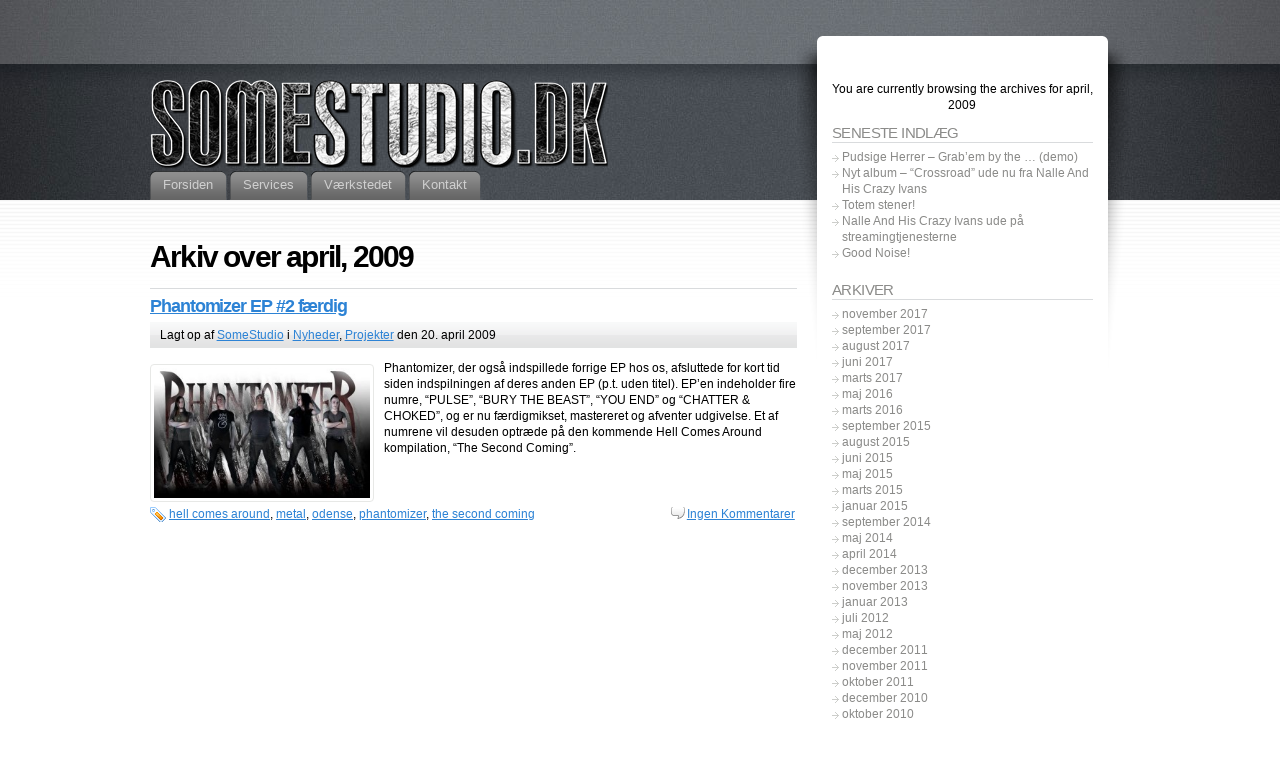

--- FILE ---
content_type: text/html; charset=UTF-8
request_url: http://www.somestudio.dk/2009/04/
body_size: 7083
content:
<!DOCTYPE html PUBLIC "-//W3C//DTD XHTML 1.1//EN" "http://www.w3.org/TR/xhtml11/DTD/xhtml11.dtd">
<html xmlns="http://www.w3.org/1999/xhtml" >

<head profile="http://gmpg.org/xfn/11">
<meta http-equiv="Content-Type" content="text/html; charset=UTF-8" />

<title>april &laquo; 2009 &laquo; SomeStudio.dk</title>

<link rel="alternate" type="application/rss+xml" title="SomeStudio.dk RSS Feed" href="http://www.somestudio.dk/feed/" />
<link rel="alternate" type="application/atom+xml" title="SomeStudio.dk Atom Feed" href="http://www.somestudio.dk/feed/atom/" />
<link rel="pingback" href="http://www.somestudio.dk/xmlrpc.php" />
<link rel="shortcut icon" href="http://www.somestudio.dk/wp-content/themes/fusion/favicon.ico" />

<style type="text/css" media="all">
@import "http://www.somestudio.dk/wp-content/themes/fusion/style.css";
</style>


<!--[if lte IE 6]>
<script type="text/javascript">
/* <![CDATA[ */
   blankimgpath = 'http://www.somestudio.dk/wp-content/themes/fusion/images/blank.gif';
 /* ]]> */
</script>
<style type="text/css" media="screen">
  @import "http://www.somestudio.dk/wp-content/themes/fusion/ie6.css";
  body{ behavior:url("http://www.somestudio.dk/wp-content/themes/fusion/js/ie6hoverfix.htc"); }
  img{ behavior: url("http://www.somestudio.dk/wp-content/themes/fusion/js/ie6pngfix.htc"); }
</style>
<![endif]-->



<meta name='robots' content='max-image-preview:large' />
	<style>img:is([sizes="auto" i], [sizes^="auto," i]) { contain-intrinsic-size: 3000px 1500px }</style>
	<script type="text/javascript">
/* <![CDATA[ */
window._wpemojiSettings = {"baseUrl":"https:\/\/s.w.org\/images\/core\/emoji\/16.0.1\/72x72\/","ext":".png","svgUrl":"https:\/\/s.w.org\/images\/core\/emoji\/16.0.1\/svg\/","svgExt":".svg","source":{"concatemoji":"http:\/\/www.somestudio.dk\/wp-includes\/js\/wp-emoji-release.min.js?ver=6.8.3"}};
/*! This file is auto-generated */
!function(s,n){var o,i,e;function c(e){try{var t={supportTests:e,timestamp:(new Date).valueOf()};sessionStorage.setItem(o,JSON.stringify(t))}catch(e){}}function p(e,t,n){e.clearRect(0,0,e.canvas.width,e.canvas.height),e.fillText(t,0,0);var t=new Uint32Array(e.getImageData(0,0,e.canvas.width,e.canvas.height).data),a=(e.clearRect(0,0,e.canvas.width,e.canvas.height),e.fillText(n,0,0),new Uint32Array(e.getImageData(0,0,e.canvas.width,e.canvas.height).data));return t.every(function(e,t){return e===a[t]})}function u(e,t){e.clearRect(0,0,e.canvas.width,e.canvas.height),e.fillText(t,0,0);for(var n=e.getImageData(16,16,1,1),a=0;a<n.data.length;a++)if(0!==n.data[a])return!1;return!0}function f(e,t,n,a){switch(t){case"flag":return n(e,"\ud83c\udff3\ufe0f\u200d\u26a7\ufe0f","\ud83c\udff3\ufe0f\u200b\u26a7\ufe0f")?!1:!n(e,"\ud83c\udde8\ud83c\uddf6","\ud83c\udde8\u200b\ud83c\uddf6")&&!n(e,"\ud83c\udff4\udb40\udc67\udb40\udc62\udb40\udc65\udb40\udc6e\udb40\udc67\udb40\udc7f","\ud83c\udff4\u200b\udb40\udc67\u200b\udb40\udc62\u200b\udb40\udc65\u200b\udb40\udc6e\u200b\udb40\udc67\u200b\udb40\udc7f");case"emoji":return!a(e,"\ud83e\udedf")}return!1}function g(e,t,n,a){var r="undefined"!=typeof WorkerGlobalScope&&self instanceof WorkerGlobalScope?new OffscreenCanvas(300,150):s.createElement("canvas"),o=r.getContext("2d",{willReadFrequently:!0}),i=(o.textBaseline="top",o.font="600 32px Arial",{});return e.forEach(function(e){i[e]=t(o,e,n,a)}),i}function t(e){var t=s.createElement("script");t.src=e,t.defer=!0,s.head.appendChild(t)}"undefined"!=typeof Promise&&(o="wpEmojiSettingsSupports",i=["flag","emoji"],n.supports={everything:!0,everythingExceptFlag:!0},e=new Promise(function(e){s.addEventListener("DOMContentLoaded",e,{once:!0})}),new Promise(function(t){var n=function(){try{var e=JSON.parse(sessionStorage.getItem(o));if("object"==typeof e&&"number"==typeof e.timestamp&&(new Date).valueOf()<e.timestamp+604800&&"object"==typeof e.supportTests)return e.supportTests}catch(e){}return null}();if(!n){if("undefined"!=typeof Worker&&"undefined"!=typeof OffscreenCanvas&&"undefined"!=typeof URL&&URL.createObjectURL&&"undefined"!=typeof Blob)try{var e="postMessage("+g.toString()+"("+[JSON.stringify(i),f.toString(),p.toString(),u.toString()].join(",")+"));",a=new Blob([e],{type:"text/javascript"}),r=new Worker(URL.createObjectURL(a),{name:"wpTestEmojiSupports"});return void(r.onmessage=function(e){c(n=e.data),r.terminate(),t(n)})}catch(e){}c(n=g(i,f,p,u))}t(n)}).then(function(e){for(var t in e)n.supports[t]=e[t],n.supports.everything=n.supports.everything&&n.supports[t],"flag"!==t&&(n.supports.everythingExceptFlag=n.supports.everythingExceptFlag&&n.supports[t]);n.supports.everythingExceptFlag=n.supports.everythingExceptFlag&&!n.supports.flag,n.DOMReady=!1,n.readyCallback=function(){n.DOMReady=!0}}).then(function(){return e}).then(function(){var e;n.supports.everything||(n.readyCallback(),(e=n.source||{}).concatemoji?t(e.concatemoji):e.wpemoji&&e.twemoji&&(t(e.twemoji),t(e.wpemoji)))}))}((window,document),window._wpemojiSettings);
/* ]]> */
</script>
<style id='wp-emoji-styles-inline-css' type='text/css'>

	img.wp-smiley, img.emoji {
		display: inline !important;
		border: none !important;
		box-shadow: none !important;
		height: 1em !important;
		width: 1em !important;
		margin: 0 0.07em !important;
		vertical-align: -0.1em !important;
		background: none !important;
		padding: 0 !important;
	}
</style>
<link rel='stylesheet' id='wp-block-library-css' href='http://www.somestudio.dk/wp-includes/css/dist/block-library/style.min.css?ver=6.8.3' type='text/css' media='all' />
<style id='classic-theme-styles-inline-css' type='text/css'>
/*! This file is auto-generated */
.wp-block-button__link{color:#fff;background-color:#32373c;border-radius:9999px;box-shadow:none;text-decoration:none;padding:calc(.667em + 2px) calc(1.333em + 2px);font-size:1.125em}.wp-block-file__button{background:#32373c;color:#fff;text-decoration:none}
</style>
<style id='global-styles-inline-css' type='text/css'>
:root{--wp--preset--aspect-ratio--square: 1;--wp--preset--aspect-ratio--4-3: 4/3;--wp--preset--aspect-ratio--3-4: 3/4;--wp--preset--aspect-ratio--3-2: 3/2;--wp--preset--aspect-ratio--2-3: 2/3;--wp--preset--aspect-ratio--16-9: 16/9;--wp--preset--aspect-ratio--9-16: 9/16;--wp--preset--color--black: #000000;--wp--preset--color--cyan-bluish-gray: #abb8c3;--wp--preset--color--white: #ffffff;--wp--preset--color--pale-pink: #f78da7;--wp--preset--color--vivid-red: #cf2e2e;--wp--preset--color--luminous-vivid-orange: #ff6900;--wp--preset--color--luminous-vivid-amber: #fcb900;--wp--preset--color--light-green-cyan: #7bdcb5;--wp--preset--color--vivid-green-cyan: #00d084;--wp--preset--color--pale-cyan-blue: #8ed1fc;--wp--preset--color--vivid-cyan-blue: #0693e3;--wp--preset--color--vivid-purple: #9b51e0;--wp--preset--gradient--vivid-cyan-blue-to-vivid-purple: linear-gradient(135deg,rgba(6,147,227,1) 0%,rgb(155,81,224) 100%);--wp--preset--gradient--light-green-cyan-to-vivid-green-cyan: linear-gradient(135deg,rgb(122,220,180) 0%,rgb(0,208,130) 100%);--wp--preset--gradient--luminous-vivid-amber-to-luminous-vivid-orange: linear-gradient(135deg,rgba(252,185,0,1) 0%,rgba(255,105,0,1) 100%);--wp--preset--gradient--luminous-vivid-orange-to-vivid-red: linear-gradient(135deg,rgba(255,105,0,1) 0%,rgb(207,46,46) 100%);--wp--preset--gradient--very-light-gray-to-cyan-bluish-gray: linear-gradient(135deg,rgb(238,238,238) 0%,rgb(169,184,195) 100%);--wp--preset--gradient--cool-to-warm-spectrum: linear-gradient(135deg,rgb(74,234,220) 0%,rgb(151,120,209) 20%,rgb(207,42,186) 40%,rgb(238,44,130) 60%,rgb(251,105,98) 80%,rgb(254,248,76) 100%);--wp--preset--gradient--blush-light-purple: linear-gradient(135deg,rgb(255,206,236) 0%,rgb(152,150,240) 100%);--wp--preset--gradient--blush-bordeaux: linear-gradient(135deg,rgb(254,205,165) 0%,rgb(254,45,45) 50%,rgb(107,0,62) 100%);--wp--preset--gradient--luminous-dusk: linear-gradient(135deg,rgb(255,203,112) 0%,rgb(199,81,192) 50%,rgb(65,88,208) 100%);--wp--preset--gradient--pale-ocean: linear-gradient(135deg,rgb(255,245,203) 0%,rgb(182,227,212) 50%,rgb(51,167,181) 100%);--wp--preset--gradient--electric-grass: linear-gradient(135deg,rgb(202,248,128) 0%,rgb(113,206,126) 100%);--wp--preset--gradient--midnight: linear-gradient(135deg,rgb(2,3,129) 0%,rgb(40,116,252) 100%);--wp--preset--font-size--small: 13px;--wp--preset--font-size--medium: 20px;--wp--preset--font-size--large: 36px;--wp--preset--font-size--x-large: 42px;--wp--preset--spacing--20: 0.44rem;--wp--preset--spacing--30: 0.67rem;--wp--preset--spacing--40: 1rem;--wp--preset--spacing--50: 1.5rem;--wp--preset--spacing--60: 2.25rem;--wp--preset--spacing--70: 3.38rem;--wp--preset--spacing--80: 5.06rem;--wp--preset--shadow--natural: 6px 6px 9px rgba(0, 0, 0, 0.2);--wp--preset--shadow--deep: 12px 12px 50px rgba(0, 0, 0, 0.4);--wp--preset--shadow--sharp: 6px 6px 0px rgba(0, 0, 0, 0.2);--wp--preset--shadow--outlined: 6px 6px 0px -3px rgba(255, 255, 255, 1), 6px 6px rgba(0, 0, 0, 1);--wp--preset--shadow--crisp: 6px 6px 0px rgba(0, 0, 0, 1);}:where(.is-layout-flex){gap: 0.5em;}:where(.is-layout-grid){gap: 0.5em;}body .is-layout-flex{display: flex;}.is-layout-flex{flex-wrap: wrap;align-items: center;}.is-layout-flex > :is(*, div){margin: 0;}body .is-layout-grid{display: grid;}.is-layout-grid > :is(*, div){margin: 0;}:where(.wp-block-columns.is-layout-flex){gap: 2em;}:where(.wp-block-columns.is-layout-grid){gap: 2em;}:where(.wp-block-post-template.is-layout-flex){gap: 1.25em;}:where(.wp-block-post-template.is-layout-grid){gap: 1.25em;}.has-black-color{color: var(--wp--preset--color--black) !important;}.has-cyan-bluish-gray-color{color: var(--wp--preset--color--cyan-bluish-gray) !important;}.has-white-color{color: var(--wp--preset--color--white) !important;}.has-pale-pink-color{color: var(--wp--preset--color--pale-pink) !important;}.has-vivid-red-color{color: var(--wp--preset--color--vivid-red) !important;}.has-luminous-vivid-orange-color{color: var(--wp--preset--color--luminous-vivid-orange) !important;}.has-luminous-vivid-amber-color{color: var(--wp--preset--color--luminous-vivid-amber) !important;}.has-light-green-cyan-color{color: var(--wp--preset--color--light-green-cyan) !important;}.has-vivid-green-cyan-color{color: var(--wp--preset--color--vivid-green-cyan) !important;}.has-pale-cyan-blue-color{color: var(--wp--preset--color--pale-cyan-blue) !important;}.has-vivid-cyan-blue-color{color: var(--wp--preset--color--vivid-cyan-blue) !important;}.has-vivid-purple-color{color: var(--wp--preset--color--vivid-purple) !important;}.has-black-background-color{background-color: var(--wp--preset--color--black) !important;}.has-cyan-bluish-gray-background-color{background-color: var(--wp--preset--color--cyan-bluish-gray) !important;}.has-white-background-color{background-color: var(--wp--preset--color--white) !important;}.has-pale-pink-background-color{background-color: var(--wp--preset--color--pale-pink) !important;}.has-vivid-red-background-color{background-color: var(--wp--preset--color--vivid-red) !important;}.has-luminous-vivid-orange-background-color{background-color: var(--wp--preset--color--luminous-vivid-orange) !important;}.has-luminous-vivid-amber-background-color{background-color: var(--wp--preset--color--luminous-vivid-amber) !important;}.has-light-green-cyan-background-color{background-color: var(--wp--preset--color--light-green-cyan) !important;}.has-vivid-green-cyan-background-color{background-color: var(--wp--preset--color--vivid-green-cyan) !important;}.has-pale-cyan-blue-background-color{background-color: var(--wp--preset--color--pale-cyan-blue) !important;}.has-vivid-cyan-blue-background-color{background-color: var(--wp--preset--color--vivid-cyan-blue) !important;}.has-vivid-purple-background-color{background-color: var(--wp--preset--color--vivid-purple) !important;}.has-black-border-color{border-color: var(--wp--preset--color--black) !important;}.has-cyan-bluish-gray-border-color{border-color: var(--wp--preset--color--cyan-bluish-gray) !important;}.has-white-border-color{border-color: var(--wp--preset--color--white) !important;}.has-pale-pink-border-color{border-color: var(--wp--preset--color--pale-pink) !important;}.has-vivid-red-border-color{border-color: var(--wp--preset--color--vivid-red) !important;}.has-luminous-vivid-orange-border-color{border-color: var(--wp--preset--color--luminous-vivid-orange) !important;}.has-luminous-vivid-amber-border-color{border-color: var(--wp--preset--color--luminous-vivid-amber) !important;}.has-light-green-cyan-border-color{border-color: var(--wp--preset--color--light-green-cyan) !important;}.has-vivid-green-cyan-border-color{border-color: var(--wp--preset--color--vivid-green-cyan) !important;}.has-pale-cyan-blue-border-color{border-color: var(--wp--preset--color--pale-cyan-blue) !important;}.has-vivid-cyan-blue-border-color{border-color: var(--wp--preset--color--vivid-cyan-blue) !important;}.has-vivid-purple-border-color{border-color: var(--wp--preset--color--vivid-purple) !important;}.has-vivid-cyan-blue-to-vivid-purple-gradient-background{background: var(--wp--preset--gradient--vivid-cyan-blue-to-vivid-purple) !important;}.has-light-green-cyan-to-vivid-green-cyan-gradient-background{background: var(--wp--preset--gradient--light-green-cyan-to-vivid-green-cyan) !important;}.has-luminous-vivid-amber-to-luminous-vivid-orange-gradient-background{background: var(--wp--preset--gradient--luminous-vivid-amber-to-luminous-vivid-orange) !important;}.has-luminous-vivid-orange-to-vivid-red-gradient-background{background: var(--wp--preset--gradient--luminous-vivid-orange-to-vivid-red) !important;}.has-very-light-gray-to-cyan-bluish-gray-gradient-background{background: var(--wp--preset--gradient--very-light-gray-to-cyan-bluish-gray) !important;}.has-cool-to-warm-spectrum-gradient-background{background: var(--wp--preset--gradient--cool-to-warm-spectrum) !important;}.has-blush-light-purple-gradient-background{background: var(--wp--preset--gradient--blush-light-purple) !important;}.has-blush-bordeaux-gradient-background{background: var(--wp--preset--gradient--blush-bordeaux) !important;}.has-luminous-dusk-gradient-background{background: var(--wp--preset--gradient--luminous-dusk) !important;}.has-pale-ocean-gradient-background{background: var(--wp--preset--gradient--pale-ocean) !important;}.has-electric-grass-gradient-background{background: var(--wp--preset--gradient--electric-grass) !important;}.has-midnight-gradient-background{background: var(--wp--preset--gradient--midnight) !important;}.has-small-font-size{font-size: var(--wp--preset--font-size--small) !important;}.has-medium-font-size{font-size: var(--wp--preset--font-size--medium) !important;}.has-large-font-size{font-size: var(--wp--preset--font-size--large) !important;}.has-x-large-font-size{font-size: var(--wp--preset--font-size--x-large) !important;}
:where(.wp-block-post-template.is-layout-flex){gap: 1.25em;}:where(.wp-block-post-template.is-layout-grid){gap: 1.25em;}
:where(.wp-block-columns.is-layout-flex){gap: 2em;}:where(.wp-block-columns.is-layout-grid){gap: 2em;}
:root :where(.wp-block-pullquote){font-size: 1.5em;line-height: 1.6;}
</style>
<link rel="https://api.w.org/" href="http://www.somestudio.dk/wp-json/" /><link rel="EditURI" type="application/rsd+xml" title="RSD" href="http://www.somestudio.dk/xmlrpc.php?rsd" />
<meta name="generator" content="WordPress 6.8.3" />


</head>
<body class="phantomizer-ep-2-f%c3%a6rdig">
  <!-- page wrappers (100% width) -->
  <div id="page-wrap1">
    <div id="page-wrap2">
      <!-- page (actual site content, custom width) -->
      <div id="page" class="with-sidebar">

       <!-- main wrapper (side & main) -->
       <div id="main-wrap">
        <!-- mid column wrap -->
    	<div id="mid-wrap">
          <!-- sidebar wrap -->
          <div id="side-wrap">
            <!-- mid column -->
    	    <div id="mid">
              <!-- header -->
              <div id="header">
                

                                <a id="logo" href="http://www.somestudio.dk/"><img src="http://www.somestudio.dk/wp-content/uploads/somestudio.png" title="SomeStudio.dk" alt="SomeStudio.dk" /></a>
                
                <!-- top tab navigation -->
                <div id="tabs">
                 <ul>
                                     <li id="nav-homelink"><a href="http://www.somestudio.dk" title="Klik for Forsiden"><span><span>Forsiden</span></span></a></li>
                                   <li class="page_item page-item-94"><a href="http://www.somestudio.dk/mix-mastering/"><span><span>Services</span></span></a></li>
<li class="page_item page-item-447"><a href="http://www.somestudio.dk/someworkshop/"><span><span>Værkstedet</span></span></a></li>
<li class="page_item page-item-2"><a href="http://www.somestudio.dk/kontakt/"><span><span>Kontakt</span></span></a></li>
                 </ul>
                </div>
                <!-- /top tabs -->

              </div><!-- /header -->

  <!-- mid content -->
  <div id="mid-content">
                <h1 class="pagetitle">Arkiv over april, 2009</h1>
              <!-- post -->
      <div id="post-66" class="post-66 post type-post status-publish format-standard hentry category-nyheder category-projekter tag-hell-comes-around tag-metal tag-odense tag-phantomizer tag-the-second-coming">
        <h3><a href="http://www.somestudio.dk/nyheder/phantomizer-ep-2-f%c3%a6rdig/" rel="bookmark" title="Permanent Link: Phantomizer EP #2 færdig">Phantomizer EP #2 færdig</a></h3>
        <!-- story header -->
        <div class="postheader">
            <div class="postinfo">
            <p>
            Lagt op af <a href="http://www.somestudio.dk/author/admin/" title="Indlæg af SomeStudio ">SomeStudio</a> i <a href="http://www.somestudio.dk/category/nyheder/" rel="category tag">Nyheder</a>, <a href="http://www.somestudio.dk/category/projekter/" rel="category tag">Projekter</a> den 20. april 2009 </p>
            </div>
        </div>
        <!-- /story header -->
      <div class="postbody entry clearfix">
        <p><img decoding="async" class="alignleft size-full wp-image-67" title="phantomizer" src="http://www.somestudio.dk/wp-content/uploads/phantomizer.jpg" alt="phantomizer" width="216" height="130" srcset="http://www.somestudio.dk/wp-content/uploads/phantomizer.jpg 600w, http://www.somestudio.dk/wp-content/uploads/phantomizer-300x180.jpg 300w" sizes="(max-width: 216px) 100vw, 216px" />Phantomizer, der også indspillede forrige EP hos os, afsluttede for kort tid siden indspilningen af deres anden EP (p.t. uden titel). EP&#8217;en indeholder fire numre, &#8220;PULSE&#8221;, &#8220;BURY THE BEAST&#8221;, &#8220;YOU END&#8221; og &#8220;CHATTER &amp; CHOKED&#8221;, og er nu færdigmikset, mastereret og afventer udgivelse. Et af numrene vil desuden optræde på den kommende Hell Comes Around kompilation, &#8220;The Second Coming&#8221;.</p>
      </div>
                      <p class="tags"><a href="http://www.somestudio.dk/tag/hell-comes-around/" rel="tag">hell comes around</a>, <a href="http://www.somestudio.dk/tag/metal/" rel="tag">metal</a>, <a href="http://www.somestudio.dk/tag/odense/" rel="tag">odense</a>, <a href="http://www.somestudio.dk/tag/phantomizer/" rel="tag">phantomizer</a>, <a href="http://www.somestudio.dk/tag/the-second-coming/" rel="tag">the second coming</a></p>
                    <p class="postcontrols">
                        <a class="no comments" href="http://www.somestudio.dk/nyheder/phantomizer-ep-2-f%c3%a6rdig/#respond">Ingen Kommentarer</a>
          </p>
          <div class="clear"></div>
      </div>
      <!-- /post -->
    
    <div class="navigation" id="pagenavi">
           <div class="alignleft"></div>
      <div class="alignright"></div>
      <div class="clear"></div>
        </div>
       </div>
    <!-- mid content -->
   </div>
   <!-- /mid -->

    
<!-- sidebar -->
<div id="sidebar">
 <!-- sidebar 1st container -->
 <div id="sidebar-wrap1">
  <!-- sidebar 2nd container -->
  <div id="sidebar-wrap2">
     <ul id="sidelist">
     	        <li class="infotext">
			            <p>You are currently browsing the archives for april, 2009</p>

				 	</li>
        
        
		<li><div id="recent-posts-3" class="widget widget_recent_entries">
		<h2 class="title">Seneste indlæg</h2>
		<ul>
											<li>
					<a href="http://www.somestudio.dk/projekter/pudsige-herrer-grabem-by-the-demo/">Pudsige Herrer &#8211; Grab&#8217;em by the &#8230; (demo)</a>
									</li>
											<li>
					<a href="http://www.somestudio.dk/projekter/nyt-album-crossroad-ude-nu-fra-nalle-and-his-crazy-ivans/">Nyt album &#8211; &#8220;Crossroad&#8221; ude nu fra Nalle And His Crazy Ivans</a>
									</li>
											<li>
					<a href="http://www.somestudio.dk/projekter/totem-stener/">Totem stener!</a>
									</li>
											<li>
					<a href="http://www.somestudio.dk/nyheder/nalle-and-his-crazy-ivans-ude-paa-streamingtjenesterne/">Nalle And His Crazy Ivans ude på streamingtjenesterne</a>
									</li>
											<li>
					<a href="http://www.somestudio.dk/nyheder/good-noise/">Good Noise!</a>
									</li>
					</ul>

		</div></li><li><div id="archives-3" class="widget widget_archive"><h2 class="title">Arkiver</h2>
			<ul>
					<li><a href='http://www.somestudio.dk/2017/11/'>november 2017</a></li>
	<li><a href='http://www.somestudio.dk/2017/09/'>september 2017</a></li>
	<li><a href='http://www.somestudio.dk/2017/08/'>august 2017</a></li>
	<li><a href='http://www.somestudio.dk/2017/06/'>juni 2017</a></li>
	<li><a href='http://www.somestudio.dk/2017/03/'>marts 2017</a></li>
	<li><a href='http://www.somestudio.dk/2016/05/'>maj 2016</a></li>
	<li><a href='http://www.somestudio.dk/2016/03/'>marts 2016</a></li>
	<li><a href='http://www.somestudio.dk/2015/09/'>september 2015</a></li>
	<li><a href='http://www.somestudio.dk/2015/08/'>august 2015</a></li>
	<li><a href='http://www.somestudio.dk/2015/06/'>juni 2015</a></li>
	<li><a href='http://www.somestudio.dk/2015/05/'>maj 2015</a></li>
	<li><a href='http://www.somestudio.dk/2015/03/'>marts 2015</a></li>
	<li><a href='http://www.somestudio.dk/2015/01/'>januar 2015</a></li>
	<li><a href='http://www.somestudio.dk/2014/09/'>september 2014</a></li>
	<li><a href='http://www.somestudio.dk/2014/05/'>maj 2014</a></li>
	<li><a href='http://www.somestudio.dk/2014/04/'>april 2014</a></li>
	<li><a href='http://www.somestudio.dk/2013/12/'>december 2013</a></li>
	<li><a href='http://www.somestudio.dk/2013/11/'>november 2013</a></li>
	<li><a href='http://www.somestudio.dk/2013/01/'>januar 2013</a></li>
	<li><a href='http://www.somestudio.dk/2012/07/'>juli 2012</a></li>
	<li><a href='http://www.somestudio.dk/2012/05/'>maj 2012</a></li>
	<li><a href='http://www.somestudio.dk/2011/12/'>december 2011</a></li>
	<li><a href='http://www.somestudio.dk/2011/11/'>november 2011</a></li>
	<li><a href='http://www.somestudio.dk/2011/10/'>oktober 2011</a></li>
	<li><a href='http://www.somestudio.dk/2010/12/'>december 2010</a></li>
	<li><a href='http://www.somestudio.dk/2010/10/'>oktober 2010</a></li>
	<li><a href='http://www.somestudio.dk/2010/05/'>maj 2010</a></li>
	<li><a href='http://www.somestudio.dk/2010/03/'>marts 2010</a></li>
	<li><a href='http://www.somestudio.dk/2009/12/'>december 2009</a></li>
	<li><a href='http://www.somestudio.dk/2009/10/'>oktober 2009</a></li>
	<li><a href='http://www.somestudio.dk/2009/09/'>september 2009</a></li>
	<li><a href='http://www.somestudio.dk/2009/08/'>august 2009</a></li>
	<li><a href='http://www.somestudio.dk/2009/04/' aria-current="page">april 2009</a></li>
	<li><a href='http://www.somestudio.dk/2008/12/'>december 2008</a></li>
			</ul>

			</div></li><li><div id="linkcat-8" class="widget widget_links"><h2 class="title">Spillesteder</h2>
	<ul class='xoxo blogroll'>
<li><a href="http://www.kansascity.dk" title="Fedt spillested og øvelokaleforening" target="_blank">Kansas City</a></li>

	</ul>
</div></li>
<li><div id="meta-3" class="widget widget_meta"><h2 class="title">Meta</h2>
		<ul>
						<li><a href="http://www.somestudio.dk/wp-login.php">Log ind</a></li>
			<li><a href="http://www.somestudio.dk/feed/">Indlægsfeed</a></li>
			<li><a href="http://www.somestudio.dk/comments/feed/">Kommentarfeed</a></li>

			<li><a href="https://wordpress.org/">WordPress.org</a></li>
		</ul>

		</div></li>     </ul>
  </div>
  <!-- /sidebar 2nd container -->
 </div>
 <!-- /sidebar 1st container -->
</div>
<!-- /sidebar -->



  </div>
  <!-- /side wrap -->
 </div>
 <!-- /mid column wrap -->
</div>
<!-- /main wrapper -->

<!-- clear main & sidebar sections -->
<div class="clearcontent"></div>
<!-- /clear main & sidebar sections -->

   <!-- footer widgets -->
  <ul id="footer-widgets" class="widgetcount-1">
  <li id="text-3" class="widget widget_text"><div class="the-content">			<div class="textwidget"><p>©2025 tlf: 2082 0267</p>
</div>
		</div></li>  </ul>
  <div class="clear"></div>
  <!-- /footer widgets -->
 
<!-- footer -->
 <div id="footer">

   
   <!-- please do not remove this. respect the authors :) -->
   <p>
    Fusion theme by <a href="http://digitalnature.ro/projects/fusion">digitalnature</a> | powered by <a href="http://wordpress.org/">WordPress</a>    <br />
   <a class="rss" href="http://www.somestudio.dk/feed/">Indlæg (RSS)</a> og <a href="http://www.somestudio.dk/comments/feed/">Kommentarer (RSS)</a> <a href="javascript:void(0);" id="toplink">^</a>
   <!-- 22 queries. 0,128 seconds. -->
   </p>
 </div>
 <!-- /footer -->
  </div>
<!-- /page -->

</div>
</div>
<!-- /page wrappers -->


<script type="speculationrules">
{"prefetch":[{"source":"document","where":{"and":[{"href_matches":"\/*"},{"not":{"href_matches":["\/wp-*.php","\/wp-admin\/*","\/wp-content\/uploads\/*","\/wp-content\/*","\/wp-content\/plugins\/*","\/wp-content\/themes\/fusion\/*","\/*\\?(.+)"]}},{"not":{"selector_matches":"a[rel~=\"nofollow\"]"}},{"not":{"selector_matches":".no-prefetch, .no-prefetch a"}}]},"eagerness":"conservative"}]}
</script>

<script type="text/javascript">
var gaJsHost = (("https:" == document.location.protocol) ? "https://ssl." : "http://www.");
document.write(unescape("%3Cscript src='" + gaJsHost + "google-analytics.com/ga.js' type='text/javascript'%3E%3C/script%3E"));
</script>
<script type="text/javascript">
try {
var pageTracker = _gat._getTracker("UA-6725314-3");
pageTracker._trackPageview();
} catch(err) {}</script>
</body>
</html>


--- FILE ---
content_type: text/css
request_url: http://www.somestudio.dk/wp-content/themes/fusion/style.css
body_size: 7669
content:
/*
Theme Name: Fusion
Theme URI: http://digitalnature.ro/projects/fusion
Description: Light and clean Wordpress theme from <a href="http://digitalnature.ro/">digitalnature</a>. <br />Localization support and theme options available
Version: 3.1
Author: digitalnature
Author URI: http://digitalnature.ro
Tags: light, two-columns, fixed-width, flexible-width, right-sidebar, theme-options, threaded-comments, white

	Fusion Wordpress theme
	  http://digitalnature.ro/projects/fusion

	Theme designed by digitalnature. See the project page for more information and updates

	The CSS, XHTML and design is released under GPL.
    http://www.opensource.org/licenses/gpl-license.php

*/

dd.gallery-caption{
display:none;
visibility: hidden;
}

/* global prop. */
*{
  margin: 0;
  padding: 0;
}

html, body{
 height:100%;
}

html{
  font-size: 100%;
}

body{
  font-family: "Lucida Grande", "Lucida Sans Unicode", Arial, Helvetica, Sans, FreeSans, Jamrul, Garuda, Kalimati;
  font-size: 0.75em;
  font-style: normal;
  color: #000;
  background: #fff url(images/main-bg.gif) repeat-x left 200px;
  min-height:100%;
  height:auto !important; /* ie6 ignores it */
  height:100%; /* fix */
  position: relative;
}


/* general elements */
a{
  color: #2d83d5;
  text-decoration: underline;
}

a:hover{
  color: #fff;
  background-color: #2d83d5;
  text-decoration: none;
}

img{
  border: 0;
}

table{
  margin: .5em 0 1em;
  border-bottom: 3px solid #d9d9d9;
  border-left: 1px solid #d9d9d9;
}

table td, table th{
  text-align: left;
  padding: .2em .4em;
  border-top: 1px solid #d9d9d9;
  border-right: 1px solid #d9d9d9;
}

table th{
  background: #ebebeb;
  border-bottom: 2px solid #d9d9d9;
}

table tr.odd{
  background: #ebebeb;
}

table tr:hover{
  background: #d9d9d9;
}

p{
  line-height: 140%;
  margin: .4em 0 1em;
}

form p{
  margin: 0;
}

input, textarea, select{
  font-family: "Lucida Grande", "Lucida Sans Unicode", Arial, Helvetica, Sans, FreeSans, Jamrul, Garuda, Kalimati;
  font-size: 100%;
  margin: .2em 0;
  background: transparent url(images/input-bg.png) no-repeat left top;
}

input, textarea{
  padding: .2em .4em;
}

input.radio, input.checkbox{
  background: none;
  padding: 2px;
  margin: 2px;
}

form label{
  font-weight: bold;
}

fieldset{
  padding: .8em;
  border: 1px solid #E7E8E6;
}

legend{
  padding: 2px 15px 10px 15px;
  color: #8b8b89;
  text-transform: uppercase;
  font-style: italic;
  font-size: 115%;
}

small{ font-size: 86%; }

pre{
  overflow: auto;
  background: #eee;
  padding: .4em;
}

/* lists */

ul, ol{
  margin: .4em 0 1em;
  line-height: 150%;
}


ul li, ol li{
 list-style-position:outside;
 margin-left: 2em;
}

dl{
  padding: .3em 0 .8em;
}

dt {
  float: left;
  clear: left;
  width: 9em;
  text-align: right;
  font-weight: bold;
  text-decoration: underline;
}

dd {
  margin: 0 0 0 10em;
  padding: 0 0 0.5em 0;
}

blockquote{
  background: transparent url(images/blockquote.png) no-repeat left top;
  margin: 10px 65px 10px 10px;
  padding: 20px 20px 10px 10px;
  font-style: italic;
  color: #939494;
}

blockquote p{
  padding: 8px;
  margin: 2px;
  border: 1px dotted #939494;
}

/* headings */

h1{
  font-size: 250%;
  margin: .5em 0 .2em;
  font-weight: bold;
  letter-spacing:-0.06em;
}

h2{
  font-family: "Palatino Linotype", Georgia, "Tahoma", "Century Schoolbook L", Arial, Helvetica;
  font-size: 160%;
  font-weight: bold;
  margin: .5em 0 .2em;
  letter-spacing: -0.04em;
}

h3{
  font-family: "Lucida Grande", "Lucida Sans Unicode", Arial, Helvetica, Sans, FreeSans, Jamrul, Garuda, Kalimati;
  font-size: 150%;
  font-weight: bold;
  margin: .5em 0 .2em;
  letter-spacing:-0.06em;
}

h4{
  font-family: Arial Narrow, Arial, Helvetica, Geneva;
  font-size: 140%;
  font-weight: bold;
  margin: .5em 0 .2em;
}

h5{
  font-family: "Lucida Grande", "Lucida Sans Unicode", Arial, Helvetica, Sans, FreeSans, Jamrul, Garuda, Kalimati;
  font-size: 115%;
  font-weight: normal;
  margin: .5em 0 .2em;
  text-transform: uppercase;
  font-style: italic;
}

h6{
  font-family: "Lucida Grande", "Lucida Sans Unicode", Arial, Helvetica, Sans, FreeSans, Jamrul, Garuda, Kalimati;
  font-size: 110%;
  font-weight: bold;
  margin: .4em 0 .2em;
}


/*** BASIC LAYOUT ***/

/* used only for the header background images (center & repeat) */
#page-wrap1{ background: transparent url(images/header-bg.jpg) repeat-x left top; }
#page-wrap2{
  background: transparent url(images/header-center.jpg) no-repeat center top;
  height: 200px;
  width: 100%;
  display:block;
}

/* actual layout width: default is fixed @ 960px; 100% = fluid width */
#page{
  width: 980px;
  min-width: 780px;
  margin:0 auto;
}

/* content area (sidebars + main) */
#main-wrap {
  position:relative;		/* IE7 overflow bugfix */
  clear:both;
  float:left;
  width:100%;
}

#mid-wrap, #side-wrap {
  float:left;
  width:100%;
  position:relative;
}

#mid, #sidebar, #sidebar2 {
  float:left;
  position:relative;
  padding:0;
  overflow: visible;
}


/* start ie 6/7 position relative + z-index bug-fix

#side-wrap, #mid-wrap{
  float: none;
  position: static;
}
#sidebar, #sidebar2{
  position: static;
  float: right;
}
#mid{
  position: static;
  float: left;
}

end ie 6/7 position relative + z-index bug-fix */


/* no sidebar? */

#page #main-wrap #mid-wrap { right:100%; }
#page #main-wrap #side-wrap { right:0; }

#page #main-wrap #mid {
  width:100%;			/* main column width */
  left:100%;			/* same */
}


/* if sidebar exists... */

#page.with-sidebar #main-wrap #mid-wrap { right:0%;   /* width of the 2nd column, 0 because it doesnt exist */ }
#page.with-sidebar #main-wrap #side-wrap { right:66%; /* width of the main column */ }

#page.with-sidebar #main-wrap #mid {
  width:66%;			/* width of main column */
  left:66%;				/* same */
}

#page.with-sidebar #main-wrap #sidebar {
  width:34%;			/* width of the sidebar */
  left:66%;
}


/* if 2nd sidebar exists... */

#page.with-sidebar2 #main-wrap #mid-wrap { right:25%; }
#page.with-sidebar2 #main-wrap #side-wrap { right:25%; }

#page.with-sidebar2 #main-wrap #mid {
  width:50%;			/* width of main column */
  left:50%;
}

#page.with-sidebar2 #main-wrap #sidebar {
  width:30%;			/* width of the sidebar (narrower than on 2 column pages)  */
  left:50%;
}

#page.with-sidebar2 #main-wrap #sidebar2 {
  width:20%;            /* width of 2nd sidebar */
  left:50%;

}

#sidebar2-wrap{
  margin-top: 230px;
  padding-left: 8px;
}

#mid-content{
  margin: 40px 0 10px;
}

#sidebar-wrap1{
  background: transparent url(images/side-start.png) no-repeat left top;
  padding-left: 28px;
  margin-top: 36px;
  height: 100%;
}

#sidebar-wrap2{
  background: transparent url(images/side-bg.png) no-repeat right top;
  padding-right: 30px;
  padding-top: 40px;
  height: 100%;
  min-height: 400px;
}


/* clear sidebar/main sections, assuming sidebar is on the right */
div.clearcontent{
  clear: left;
}



/*** HEADER AREA ***/

/* logo position */
a#logo{
  top: 80px;
  position: absolute;
}

a#logo:hover{
  background: none;
}

#header{
  height: 200px;
  z-index: 2; /* fix for stupid ie6/7 bug */
  position:relative;
}

#header h1{
  font-family: "Trajan Pro", "Lucida Sans Unicode", Arial, Helvetica, Sans, FreeSans, Jamrul, Garuda, Kalimati;
  font-weight: bold;
  position: absolute;
  color: #fff;
  top: 85px;
  font-size: 3.4em;
  letter-spacing:-0.06em;
  margin: 0;
  padding: 0;
}

#header h1 a{
  color: #fff;
  text-decoration: none;
}

#header h1 a:hover{
  background: none;
  color: #2d83d5;
}

/* top navigation */
#topnav{
  color: #a2a3a6;
  padding-top: 20px;
}

#topnav a{
  font-size: 110%;
  text-transform: uppercase;
  text-decoration: none;
  color: #afb0b3;
  padding: 0 8px;
}

#topnav a:hover{
  text-decoration: none;
  background: none;
  color: #fff;
}


/* header tabs */
#tabs{
  font-size:13px;
  width: 100%;
  line-height:normal;
  position: absolute;
  bottom: 0;
  left: 0;
  z-index: 0;
}

#tabs ul{
  list-style:none;
}

#tabs li{
  display:inline;
  float: left;
  position: relative;
  margin: 0;
  padding: 0;
}

#tabs a {
  float:left;
  background:url(images/tab-left.png) no-repeat left top;
  color:#0470a0;
  padding-left:9px;
  margin-right:3px;
  text-decoration:none;
  color:#cfcfcf;
  cursor: pointer; /* IE 7 bug-fix */
}

#tabs a span{
  float:left;
  display:block;
  background:url(images/tab-right.png) no-repeat right top;
  height: 29px;
  padding-right: 10px;
}

#tabs a span span{
  display:block;
  background:none;
  height: auto;
  padding: 4px 4px 0 4px;
}

/* Commented Backslash Hack hides rule from IE5-Mac \*/
#tabs a span {float:none;}
/* End IE5-Mac hack */
#tabs a:hover span {
  color:#cfcfcf;
}

#tabs a:hover, #tabs li:hover a{
  background-position:0% -29px;
  color:#fff;
}
#tabs a:hover span, #tabs li:hover a span{
  background-position:100% -29px;
  color:#fff;
}

#tabs a.active, #tabs a.active:hover,
#tabs li.current_page_item a, #tabs li.current_page_item a:hover,
#tabs li.current_page_ancestor a, #tabs li.current_page_ancestor a:hover,
#tabs li.current-cat a, #tabs li.current-cat a:hover,
#tabs li.current-cat-parent a, #tabs li.current-cat-parent a:hover{
  background-position:0% -58px;
}

#tabs a.active span, #tabs a.active:hover span,
#tabs li.current_page_item a span, #tabs li.current_page_item a:hover span,
#tabs li.current_page_ancestor a span, #tabs li.current_page_ancestor a:hover span,
#tabs li.current-cat a span, #tabs li.current-cat a:hover span,
#tabs li.current-cat-parent a span, #tabs li.current-cat-parent a:hover span{
  background-position:100% -58px;
  color:#000;
}

/* sub-menus */

#tabs ul ul {
  background: #838383;
  position: absolute;
  display: none;
  width:200px;
  top: 29px;
  left: 0;
  margin: 0;
  padding: 4px 0;
  line-height: 100%;
  z-index: 99;
  border-left: 1px solid #ddd;
  border-right: 1px solid #ddd;
  border-bottom: 1px solid #ddd;
  -moz-border-radius-bottomleft: 4px;
  -moz-border-radius-bottomright: 4px;
}

#tabs ul ul ul{
  border: 1px solid #fff;
  -moz-border-radius: 4px;
}

#tabs ul a.active ul,
#tabs ul li.current_page_item ul,
#tabs ul li.current_page_ancestor ul,
#tabs ul li.current-cat ul,
#tabs ul li.current-cat-parent ul{
  background: #fff;
  border-left: 1px solid #ddd;
  border-right: 1px solid #ddd;
  border-bottom: 1px solid #ddd;
}

#tabs ul.active ul ul,
#tabs ul li.current_page_item ul ul,
#tabs ul li.current_page_ancestor ul ul,
#tabs ul li.current-cat ul ul,
#tabs ul li.current-cat-parent ul ul{
  border: 1px solid #ddd !important;
}

#tabs ul li ul a{
  width:180px;
  height:auto;
  float:left;
  background: none;
  margin: 0;
  padding: 4px 10px;
  color: #cfcfcf;
  font-weight: normal;
  font-size: 90%;
  text-shadow: #656565 1px 1px 1px;
  line-height: 125%;
}

#tabs ul a.active ul a,
#tabs ul li.current_page_item ul a,
#tabs ul li.current_page_ancestor ul a,
#tabs ul li.current-cat ul a,
#tabs ul li.current-cat-parent ul a{
  color: #000;
  text-shadow: none;
}

#tabs li:hover ul a span{ color: #cfcfcf; }

#tabs ul a.active ul a span,
#tabs ul li.current_page_item ul a span,
#tabs ul li.current_page_ancestor ul a span,
#tabs ul li.current-cat ul a span,
#tabs ul li.current-cat-parent ul a span{
  color: #666;
}

#tabs ul li ul a span, #tabs ul li ul a span span{
  margin: 0;
  padding: 0;
  height: auto;
  float: none;
}

#tabs ul ul a:hover, #tabs ul ul a:hover,
#tabs ul a.active ul a:hover,
#tabs ul li.current_page_item ul a:hover,
#tabs ul li.current_page_ancestor ul a:hover,
#tabs ul li.current-cat ul a:hover,
#tabs ul li.current-cat-parent ul a:hover{
  background:#09c6eb url(images/tab-subnav-active.gif) repeat-x left top;
}

#tabs ul ul a:hover, #tabs ul ul a:hover span,
#tabs ul a.active ul a:hover span,
#tabs ul li.current_page_item ul a:hover span,
#tabs ul li.current_page_ancestor ul a:hover span,
#tabs ul ul li.current_page_parent a:hover span,
#tabs ul ul li.current_page_item a:hover span,
#tabs ul ul li.current_page_parent li.current_page_item a:hover span,
#tabs ul ul li.current-cat a:hover span,
#tabs ul ul li.current-cat-parent li.current_page_item a:hover span{
  color:#fff;
}

#tabs ul li ul a span, #tabs ul li ul a span{
  background: none;
}

#tabs ul ul ul{
  top:auto;
}

#tabs ul li ul ul {
  left:195px;
  top: 4px;
}

#tabs ul li:hover ul ul, #tabs ul li:hover ul ul ul, #tabs ul li:hover ul ul ul ul{
  display:none;
}
#tabs ul li:hover ul, #tabs ul li li:hover ul, #tabs ul li li li:hover ul, #tabs ul li li li li:hover ul{
  display:block;
}

/* active submenus */
#tabs ul ul li.current_page_parent a span,
#tabs ul ul li.current_page_item a span,
#tabs ul ul li.current_page_parent li.current_page_item a span,
#tabs ul ul li.current-cat a span,
#tabs ul ul li.current-cat-parent li.current_page_item a span{
  color: #2d83d5;
}

#tabs ul ul li.current_page_item li a span, #tabs ul ul li.current_page_parent li a span,
#tabs ul ul li.current-cat li a span, #tabs ul ul li.current-cat-parent li a span{
  color: #000;
}

/* IE 7 bug-fixes */
#tabs ul li:hover { z-index: 100; }
#tabs ul * li:hover { visibility: inherit; }


/*** MAIN ***/

/* sort news links (pligg) */
#sortlinks{
  display: block;
  margin: 5px 0 20px;
}


/* secondary tabs */

ul.secondary-tabs {
  font-size:14px;
  height:35px;
  line-height:normal;
  left: 0;
  padding-left: 12px;
  background:transparent url(images/mtab-bg.png) repeat-x left bottom;
  margin: 10px 0 20px;
  list-style:none;
}

ul.secondary-tabs li {
  display:inline;
  float:left;
  margin: 0;
  padding: 0;
}

ul.secondary-tabs a {
  float:left;
  background:url(images/mtab-left.png) no-repeat left -35px;
  color:#0470a0;
  padding-left:6px;
  margin-right:3px;
  text-decoration:none;
  text-transform: uppercase;
  color:#8c8b8b;
  cursor: pointer; /* IE 7 bug-fix */
}

ul.secondary-tabs a span{
  float:left;
  display:block;
  background:url(images/mtab-right.png) no-repeat right -35px;
  height: 35px;
  padding-right: 6px;
}

ul.secondary-tabs a span span{
  display:block;
  background:none;
  height: auto;
  padding: 7px 10px 0 10px;
}

/* Commented Backslash Hack hides rule from IE5-Mac \*/
ul.secondary-tabs a span {float:none;}
/* End IE5-Mac hack */
ul.secondary-tabs a:hover span {
  color:#cfcfcf;
}

ul.secondary-tabs a:hover{
  background-position:0% -70px;
  color:#fff;
}
ul.secondary-tabs a:hover span{
  background-position:100% -70px;
  color:#fff;
}

ul.secondary-tabs a.active, ul.secondary-tabs a.current{
  background-position:0% 0px;
  color:#ed2124;
}
ul.secondary-tabs a.active span, ul.secondary-tabs a.current span {
  background-position:100% 0px;
  color:#ed2124;
}

#tab-2, #tab-3, #tab-4, #tab-5, #tab-6, #tab-7, #tab-8, #tab-9{
  display: none;
}

.post, .attachment{
  background: transparent url(images/div-h2.gif) repeat-x left 8px;
  padding-top: .6em;
  margin: 0 0 2.8em;
  display: block;
  position: relative;
  min-width: 0;  /* IE7 peakaboo fix */
}

.post-search{
  background: transparent url(images/div-h2.gif) repeat-x left 8px;
  padding-top: .6em;
  display: block;
  min-width: 0;  /* IE7 peakaboo fix */
}


/* titles */

.post h2.title, .attachment h2.title,
.page h2.title, .page h2.title{
  font-family: "Palatino Linotype", Georgia, "Tahoma", "Century Schoolbook L", Arial, Helvetica;
  font-size: 250%;
  font-weight: bold;
  margin: 0;
  padding: 0;
  letter-spacing: -0.04em;
}

.post h2.title a{
  color: #000;
  text-decoration: none;
}

.post h2.title a:hover{
  background: none;
  color: #ed1f24;
}

.post h3.title, .attachment h3.title{
  font-family: "Palatino Linotype", Georgia, "Tahoma", "Century Schoolbook L", Arial, Helvetica;
  font-size: 200%;
  font-weight: normal;
  margin: 0;
  padding: 0;
  letter-spacing: normal;
}

.post h3.title a{
  color: #000;
  text-decoration: none;
}

.post h3.title a:hover{
  background: none;
  color: #ed1f24;
}

/* post header */

.post .postheader, .attachment .postheader{
  display: block;
  margin-left: 74px;
  position: relative;
}

.post p.postcategory, .attachment p.postcategory{
  color: #e5e5e5;
}

.post .postinfo, .attachment .postinfo{
  background: #e2e3e3 url(images/postinfo-bg.gif) repeat-x left top;
}

.post .postinfo p, .attachment .postinfo p{
  padding: .4em .8em;
}

/* post body */

.post .postbody, .attachment .postbody{
  clear: left;
  display: block;
}

.post p.postcontrols, .attachment p.postcontrols{
  color: #e5e5e5;
  float: right;
  margin: 0;
}

.post .tags, .attachment p.postcontrols{
  float: left;
  display: block;
  padding-left: 19px;
  margin: 0;
  background:transparent url(images/post-icons.png) no-repeat 0 top;
}

.post p.postcontrols a, .post p.postcategory a,
.attachment p.postcontrols a, .attachment p.postcategory a{
  padding: 0 2px;
}

/* comments link */

a.comments, .post p.postcontrols a.comments{
  background:transparent url(images/post-icons.png) no-repeat 2px bottom;
  padding-left: 19px;
  color:#ed1f24;
}

a.comments:hover, .post p.postcontrols a.comments:hover{
  background: #ed1f24;
  color: #fff;
}

a.no.comments, .post p.postcontrols a.no.comments{
  color: #2d83d5;
}

a.no.comments:hover, .post p.postcontrols a.no.comments:hover{
  background-color: #2d83d5;
  color: #fff;
}


/* comments */

ol#comments, ol#comments li{
  list-style-type: none;
  padding: 0;
  margin: 0;
}

ol#comments ul.children{
  margin: 0;
  padding: 0;
}

li.comment{
  background: transparent url(images/comment-div-bg.png) repeat-y left bottom;
  list-style-position: outside; /* ie 7 bugfix */
  display: block;
  position: relative;
  min-height: 110px;
}

li.comment .wrap{
  background: transparent url(images/comment-div-start.png) no-repeat left top;
  min-height:110px;
  height:auto !important; /* ie6 ignores it */
  height:110px; /* fix */
}

li.comment.with-avatars{ background-position: 96px bottom; }
li.comment.with-avatars .wrap{ background-position: 96px top; }

/* gravatar */
li.comment .avatar{
  float: left;
  width: auto !important;
  padding-top:6px;
  padding-left: 8px;
}

li.comment .avatar img{
  padding: 3px;
  margin: 4px 10px;
  border: 1px solid #E7E8E6;
  border-radius: 4px;
  -moz-border-radius: 4px;
}

li.comment .details{ display: block; margin-left: 12px; }
li.comment.with-avatars .details{ margin-left: 108px;}

li.comment .details .head{
  background: #f7f8f8 url(images/postinfo-bg.gif) repeat-x left bottom;
  padding: 2px 10px 6px 10px;
  margin: 0;
  display: block;
  color: #8f9090;
}

li.comment .details.admincomment .head{
  background: #59b2e4 url(images/postinfo-bg-admin.gif) repeat-x left bottom;
  color: #fff;
}

li.comment .details.admincomment .head a{ color: #fff; }
li.comment .details.admincomment .head a:hover{ background: none; color: #fcb722; }


/* comment rate links, pligg only */

span.rate{
  right: 8px;
  position: absolute;
}

span.rate a.karma{
  font-family: "Arial Black", Helvetica, Sans, FreeSans, Jamrul, Garuda, Kalimati;
  font-weight: bold;
  font-size: 110%;
  text-decoration: none;
  padding: 0;
}

span.rate a.karma.negative{ color:#ed2124; }
span.rate a.karma.positive{ color:#6fb23c; }

span.rate a.karma:hover{
  background: none;
}

span.rate a.ratelink{
  padding: 4px;
  text-decoration: none;
}

span.rate a.ratelink.up{ background: transparent url(images/thumb-up.gif) no-repeat left center;      }
span.rate a.ratelink.down{ background: transparent url(images/thumb-down.gif) no-repeat left center;      }

li.comment .details .text{
  background: transparent url(images/comment-bg.png) repeat-x left top;
  padding: .3em .8em;
  margin-top: 3px;
  min-height: 64px;
  font-size: 90%;
  color: #4e5359;
}

li.comment .details.admincomment .text{
  background: #f0f0f0 url(images/comment-bg-admin.png) repeat-x left top;
}

div.act{
  position: absolute;
  display: none;
  right: 0;
  top: 0;
  margin-top: 50px;
  font-size: 110%;
  text-transform: uppercase;
}

span.button a{
  background: transparent url(images/button-bg.png) no-repeat right top;
  display: block;
  height: 31px;
  float: left;
  margin-right: 3px;
  cursor: pointer;
  font-size: 13px;
}

span.button a span{
  float: left;
  height: 31px;
  display: block;
  padding: 0 10px 0 25px;
}

span.quote a span{ background: transparent url(images/button-quote.png) no-repeat left top; }
span.reply a span{ background: transparent url(images/button-reply.png) no-repeat left top; }
span.submit a span{ background: transparent url(images/button-submit.png) no-repeat left top; }

span.button a span span{
  background: none;
  display: block;
  padding: 6px 10px 0px 10px;
  height: auto;
}

span.button a:hover{ background-position: right bottom; }
span.button a:hover span{ background-position: left bottom; }


/* sidebars */

#sidebar h2.title, #sidebar2 h2.title{
  font-family: "Lucida Grande", "Lucida Sans Unicode", Arial, Helvetica, Sans, FreeSans, Jamrul, Garuda, Kalimati;
  font-weight: normal;
  text-transform: uppercase;
  font-size: 130%;
}

#sidebar ul, #sidebar2 ul{
  margin: 0;
  padding: 0;
}

#sidebar ul li, #sidebar2 ul li{
  list-style-type: none;
  line-height: 140%;
  margin: 0;
  padding: 0;
  display: block;
  list-style-position: outside; /* ie 7 bugfix */
}

/* sidebar menu */

#sidebar ul.nav{
  margin: 1em 0 2em;
  padding: 0;
}

#sidebar ul.nav li{
  list-style-type: none;
  background: transparent url(images/div-h.gif) repeat-x left bottom;
  padding: 2px 0 3px 0;
  margin: 0;
  position: relative;
}

/* no bg on the last menu item */
#sidebar ul.nav li.last{
  background: none
}


#sidebar ul.nav ul{
  margin: 0px 0 12px;
}

#sidebar ul.nav ul ul{
  margin: 0px 0 8px; /* lower bottom-padding for 2+ level menu */
}

/* 2nd level menu */
#sidebar ul.nav li li{
  background: none;
  padding: 0;
  margin-left: 25px;
}

/* 3rd ... n levels */
#sidebar ul.nav li li li{
  margin-left: 10px;
}

#sidebar ul.nav li a{
  background: none;
  display: block;
  text-decoration: none;
  text-transform: uppercase;
  font-size: 110%;
  padding: 3px 27px 3px 8px;
  color: #000;
  cursor: pointer;
}

#sidebar ul.nav li a:hover{
  background: #efefee url(images/side-nav-bg.png) repeat-y right top;
  color: #ed2124;
}

#sidebar ul.nav li a span{
  background: transparent url(images/b1.png) no-repeat left 3px;
  padding-left: 17px;
  display: block;
}

#sidebar ul.nav li a span em{
  font-style: normal;
  font-weight: normal;
  color: #A9A9A9;
  text-shadow: #fff 1px 1px 1px;
  padding: 0 2px;
}

#sidebar ul.nav li a:hover span{
  background-position: left -97px;
  color: #ed2124;
}

#sidebar ul.nav li li a{
  text-transform: none;
  font-size: 100%;
  padding: 0;
}

#sidebar ul.nav li li a:hover{
  background: none
}

#sidebar ul.nav li li a span{
  background: none;
  padding: 0;
}

#sidebar ul.nav li a.rss{
  background: transparent url(images/side-nav-rss.gif) no-repeat left top;
  display: none;
  width:26px;
  position: absolute;
  height: 13px;
  right: 0;
  padding: 0 4px 0 0;
  margin-top: 2px;
  top: 0;
  text-decoration: none;
  cursor: pointer;
  z-index: 5;
}

#sidebar ul.nav li li a.rss{
  visibility: hidden;
}

#sidebar ul.nav li a.rss:hover{
  background-position: 0px -13px;
}


/* sidebar content box */

#sidebar .box, #sidebar2 .box{
  margin: 16px 0 2px;
}

#sidebar .box h2.title, #sidebar2 .box h2.title{
  background: transparent url(images/side-box-top.png) no-repeat left bottom;
  padding: 4px 0 4px 20px;
  color: #8d8b8b;
  margin: 20px 0 0 0;
}

#sidebar .box ul, #sidebar2 .box ul{
  background: transparent url(images/side-box-bg.png) repeat-y left bottom;
  padding: 10px 20px;
  display: block;
}

#sidebar .box ul ul, #sidebar2 .box ul ul{ background: none; }
#sidebar .box ul li, #sidebar2 .box ul li{ line-height: 150%; }

#sidebar .box caption, #sidebar2 .box caption{
  text-align: left;
  font-weight: bold;
}


/* sidebar search */

#searchtab{
  background: transparent url(images/search-bg.png) no-repeat left top;
  height: 40px;
  position: relative;
}

#searchtab .inside{
  background: transparent url(images/search-go.png) no-repeat right top;
  height: 40px;
}

#searchtab fieldset{
  padding: 0;
  border: none;
}

#searchtab input{
  border: 0;
  background: none;
  font-size: 12px;
  padding: 0px;
}

#searchtab input.searchfield, #searchtab input#s{
  position: absolute;
  top: 6px;
  left: 46px;
  color: #949496;
  padding: 0px;
  margin: 0;
  width: 50%;
}

#searchtab input.searchfield:focus, #searchtab input#s:focus{ color: #000; }

#searchtab input.searchbutton, #searchtab input#searchsubmit{
  position: absolute;
  right: 37px;
  top: 6px;
  color: #e5e5e5;
  text-transform: uppercase;
  padding: 0px;
  margin: 0;
}

#searchtab label{ display: none; }
#searchtab input.searchbutton:hover{ color: #fff; }



/*** FOOTER ***/

#footer{
  background: transparent url(images/div-h2.gif) repeat-x left top;
  padding: 1em 0;
  margin-top: 1em;
  width: 100%;
  text-align: center;
}

#footer a#toplink{
  text-decoration: none;
  padding: 0 .6em;
}


/*** top right page controls ***/

#layoutcontrol{
  position: absolute;
  top: 10px;
  right: 20px;
  display: block;
  width: 74px;
  height: 16px;
  z-index: 1000;
}

#layoutcontrol a{
  float: left;
  display: block;
  width: 16px;
  height: 16px;
  margin-right: 3px;
  background: transparent url(images/pagecontrols.png) no-repeat left top;
}

#layoutcontrol a.setLiquid{ background-position: -50px top; }
#layoutcontrol a.setFont{ background-position: left top; width: 25px; }

#layoutcontrol a.setLiquid:hover{ background-position: right top; }
#layoutcontrol a.setFont:hover{ background-position: -25px top; }
#layoutcontrol a span{ display: none; }


/* misc... */

.left{ float: left; }
.right{ float: right; }
div.clear{ clear: both;height:1px;  }

/* clearfix */
.clearfix:after{
  content: ".";
  display: block;
  height: 0;
  clear: both;
  visibility: hidden;
}

.clearfix{
  min-width: 0;		        /* trigger hasLayout for IE7 */
  display: inline-block;
  /* \*/ display: block;	/* Hide from IE Mac */
}

* html .clearfix{
/* \*/  height: 1%;	    /* Hide from IE Mac */
}

.error, .red{ color:#ed1f24; }


/*** WORDPRESS SPECIFIC STYLES ***/

.widget{
  margin: 1em .6em 1.8em .6em;
  min-width: 0; /* IE7 peakaboo fix */
  padding: 0;
}

.widget ul ul{
  margin: 0 0 0 .8em;
  padding: 0;
}

#sidebar .widget h2.title,
#sidebar2 .widget h2.title{
   background: transparent url(images/div-h2.gif) repeat-x left bottom;
   color: #8b8b89;
   padding-bottom: 2px;
   font-size: 125%;
   margin-bottom: .4em;
}

#sidebar li.linkcat h2.title,
#sidebar2 li.linkcat h2.title{
   background: transparent url(images/div-h2.gif) repeat-x left bottom;
   color: #8b8b89;
   padding-bottom: 2px;
   text-align: right;
   font-style: italic;
   font-size: 115%;
}

/* lists with arrow bullets on some of the widgets */
#sidebar li.linkcat li, #sidebar2 li.linkcat li,
.widget.widget_links ul li, .widget.widget_meta ul li, .widget.widget_categories ul li, .widget.widget_archive ul li, .widget.widget_pages ul li, .widget.widget_recent_entries ul li{
   background: transparent url(images/b3.gif) no-repeat left 6px;
}

#sidebar li.linkcat a, #sidebar2 li.linkcat a,
.widget.widget_links ul li a, .widget.widget_meta ul li a, .widget.widget_categories ul li a, .widget.widget_archive ul li a, .widget.widget_pages ul li a, .widget.widget_recent_entries ul li a{
   color: #8b8b89;
   text-decoration: none;
   margin-left: 10px;
   display: inline-block;
}

.widget_tag_cloud a{
  vertical-align: middle;
  text-decoration: none;
  padding: 0 0.2em;
  letter-spacing: -0.04em;
}


#sidebar li.linkcat a:hover, #sidebar2 li.linkcat a:hover,
.widget.widget_links ul li a:hover, .widget.widget_meta ul li a:hover, .widget.widget_categories ul li a:hover, .widget.widget_archive ul li a:hover, .widget.widget_pages ul li a:hover, .widget.widget_recent_entries ul li a:hover{
   color:#ed1f24;
   background: none;
   text-decoration: underline;
}

/* recent comments widget */
.widget ul#recentcomments li{
  background: transparent url(images/post-icons.png) no-repeat left -141px;
  padding-left: 18px;
  display:block;
  font-style: italic;
  margin-bottom: 5px;
}

.widget ul#recentcomments li a.url{
  border-bottom: 1px dotted #8b8b89;
  color: #000;
  text-decoration: none;
  font-style: normal;
}

.widget ul#recentcomments li a.url:hover{
  border-bottom: 1px solid #8b8b89;
  background: none;
}

.widget#tag_cloud{ text-align: justify; }
.widget#tag_cloud a{ line-height: 125%; }


/* calendar widget */
.widget_calendar h2{
  display: none;
}

.widget_calendar table#wp-calendar{
  width: 100%;
  border: 1px solid #ccc;
}

.widget_calendar table#wp-calendar th, .widget_calendar table#wp-calendar td{
  text-align: center;
}

.widget_calendar table#wp-calendar thead th{
  font-weight: bold;
  background: #ccc;
  color: #fff;
  border: 0;
}

.widget_calendar table#wp-calendar tbody td{
  border: 0;
  background: #eee;
  color: #555;
}

.widget_calendar table#wp-calendar tbody td.pad{
  background: #fff;
}

.widget_calendar table#wp-calendar tfoot td{
  border: 0;
  background: #fff;
}

.widget_calendar table#wp-calendar caption{
  text-align: right;
  font-style: italic;
  color: #aaa;
}


.post .postheader{
  display: block;
  margin-left:0;
}

.entry img, .attachment img, .navigation .alignleft img, .navigation .alignright img{
  padding: 3px;
  margin: 4px 10px;
  border: 1px solid #E7E8E6;
  border-radius: 4px;
  -moz-border-radius: 4px;
}

.entry img.alignleft, .attachment img.alignleft{ margin-left: 0; }
.entry img.alignright, .attachment img.alignright{ margin-right: 0; }
.entry img.aligncenter, .attachment img.aligncenter{ margin: 0 auto; text-align: center; }


.attachment-entry{
  text-align: center;
}

.attachment div.caption{
  background:#F7F7F7;
  border: 1px solid #E7E8E6;
  border-radius: 4px;
  -moz-border-radius: 4px;
  padding-top:5px;
  margin:4px 10px;
  text-align:center;
  color: #8d8b8b;
  min-width: 0; /* ie7 peakaboo fix */
}

/* no border on smilies */
img.wp-smiley, .entry img.wp-smiley, .attachment img.wp-smiley{
  padding: 0;
  margin: 0;
  border: 0;
}

.wp-caption {
  background:#F7F7F7;
  border: 1px solid #E7E8E6;
  border-radius: 4px;
  -moz-border-radius: 4px;
  padding-top:5px;
  margin:4px 10px;
  text-align:center;
  color: #8d8b8b;
}

.wp-caption img, .entry .wp-caption img, .attachment .wp-caption img{
  margin: 0;
  border: 0;
  padding: 0;
}

.wp-caption.alignleft{ margin-left: 0; }
.wp-caption.alignright{ margin-right: 0; }


.navigation{
  font-size: 80%;
  color: #c4c3c1;
  margin: 0;
  padding: 0;
}

.navigation a{
  text-decoration: none;
  color: #d2d0cf;
}

.navigation a:hover{
  background: none;
  color:#ed1f24;
}

.postmetadata{
  color: #c4c3c1;
  margin: 1em 0;
}

.postmetadata a{
  color: #929292;
}

.postmetadata a:hover{
  background: none;
  color:#ed1f24;
}

#footer a.rss, a.rsssubscribe{
  background: transparent url(images/rss.png) no-repeat left 50%;
  padding-left: 18px;
}

#footer a.rss:hover, a.rsssubscribe:hover{
  background: #2d83d5 url(images/rss.png) no-repeat left 50%;
}

a.rsssubscribe{
  margin: 6px 0 0 10px;
  display: block;
}


#commentform{
  display: block;
  background: transparent url(images/div-h2.gif) repeat-x left 0px;
  padding: 6px 0 0 0;
  margin: 20px 0;
}

#commentform textarea{
  margin-bottom: 6px;
}

#commentform #commentdata label{
  background: #FFFF99;
}


/* pagination */

.commentnavi{
  margin: 10px 0;
  display: block;
}

.commentnavi .page-numbers, .commentnavi a, #pagenavi a, #pagenavi span.pages, #pagenavi span.extend, p.postpages a{
  padding: 2px 6px 2px 6px !important;
  border: 1px solid #ccc !important;
  background-color: #fff !important;
  margin:0;
  text-decoration: none;
}

.commentnavi a:hover, #pagenavi a:hover, p.postpages a:hover{
  background-color: #2d83d5 !important;
  color: #fff;
}

#pagenavi a, #pagenavi span.pages, #pagenavi span.extend{
  margin: 0 2px;
}

#pagenavi span.current{
  background: #ccc !important;
  color: #fff !important;
  padding: 2px 6px 2px 6px !important;
  border: 1px solid #ccc !important;
}

#comment .page-numbers.current, #pagenavi span.pages{ color: #ccc !important; }

#pagenavi{
  display: block;
  padding-bottom: 10px;
  font-size: 100% !important;
}

/* threaded comments? */
ol#comments li.comment.depth-2,
ol#comments li.comment.depth-3,
ol#comments li.comment.depth-4,
ol#comments li.comment.depth-5,
ol#comments li.comment.depth-6,
ol#comments li.comment.depth-7,
ol#comments li.comment.depth-8,
ol#comments li.comment.depth-9{ margin-left: 14px; }

/* threaded comments, with avatars */
ol#comments li.comment.with-avatars.depth-2,
ol#comments li.comment.with-avatars.depth-3,
ol#comments li.comment.with-avatars.depth-4,
ol#comments li.comment.with-avatars.depth-5,
ol#comments li.comment.with-avatars.depth-6,
ol#comments li.comment.with-avatars.depth-7,
ol#comments li.comment.with-avatars.depth-8,
ol#comments li.comment.with-avatars.depth-9{ margin-left: 96px; }



/* footer links/widgets */
ul#footer-widgets{
  margin: 0;
  padding: 1em 0 0 0;
  background: transparent url(images/div-h2.gif) repeat-x left top;
}

ul#footer-widgets li.widget{
  float: left;
  padding: 0;
  margin: 0;
  width: 50%; /* default  */
  list-style-type: none;
}

ul#footer-widgets.widgetcount-1 li.widget{ width: 50%; }
ul#footer-widgets.widgetcount-2 li.widget{ width: 50%; }
ul#footer-widgets.widgetcount-3 li.widget{ width: 33%; }
ul#footer-widgets.widgetcount-4 li.widget{ width: 25%; }
ul#footer-widgets.widgetcount-5 li.widget{ width: 20%; }
ul#footer-widgets.widgetcount-6 li.widget{ width: 16%; }
/* no point to add more than 6 widgets, unreadable */

ul#footer-widgets h4.title{
  font-family: "Lucida Grande", "Lucida Sans Unicode", Arial, Helvetica, Sans, FreeSans, Jamrul, Garuda, Kalimati;
  padding: .3em .6em;
  margin: 0 0 .2em 0;
  font-size: 140%;
  letter-spacing: -0.04em;
  background:#09c6eb url(images/tab-subnav-active.gif) repeat-x left top;
  color: #fff;
  text-shadow: #999 1px 1px 1px;
}

ul#footer-widgets h4.title a{
  text-decoration: none;
}

ul#footer-widgets .the-content{
  margin: 0 1em;
  padding: .4em 0;
}

ul#footer-widgets li.widget ul{
  padding: 0;
}

ul#footer-widgets li.widget li{
  list-style-type: none;
  margin: .1em 0;
}

ul#footer-widgets li.widget li li{
  padding-left: 1em;
  border: 0;
}


.aligncenter {
  display: block;
  margin-left: auto;
  margin-right: auto;
}

.alignleft { float: left; }
.alignright { float: right; }

li.infotext{
  text-align: center;
  padding: 2px 12px 0 6px;
}

img.wp-smiley { vertical-align: -20%; }


.profile .avatar img{
  padding: 3px;
  margin: 0 6px 6px 0;
  border: 1px solid #E7E8E6;
  border-radius: 4px;
  -moz-border-radius: 4px;
}

.profile .info{
  margin-left: 148px;
}

p.im{
  margin: .1em 0 .2em;
  padding: 1px 0;
}


/* twitter list */

ul#twitterupdates{
  margin: 0;
  padding: 0;
  list-style-type: none;
}

ul#twitterupdates li.entry{
  list-style-type: none;
  background: transparent url(images/div-h.gif) repeat-x left bottom;
  margin: 1px 0;
  padding: 3px 0 6px 0;
  display: block;
}


ul#twitterupdates li.entry:hover{
  background: #efefee url(images/side-nav-bg.png) repeat-y right top;
}

/* for comment reply plugin */
#comment_mail_notify{
  background: none;
  padding: 2px;
  margin-right: 4px;
}

#sidebar2 li div.warning{
  background: #f9a417;
  color: #fff;
  text-align: center;
  padding: .4em .8em;
}

p.edit-post a.post-edit-link{
  border: 1px solid #ccc;
  padding: 3px 6px;
}


/* flickr widget */
#fusion-flickr-gallery .flickr {
  overflow: hidden;
}

#fusion-flickr-gallery .thumb{
  width: 48px;
  height: 48px;
  border: 3px solid #ddd;
  margin: 2px 3px;
}

#fusion-flickr-gallery .thumb:hover{
  border: 3px solid #2d83d5;

}

#fusion-flickr-gallery .flickr-thumb {
  float: left;
  overflow: hidden;
}

div.tooltip{
  position: absolute;
  left: -20000px;
  background-color: #dedede;
  padding: 5px;
  border: 1px solid #fff;
}
